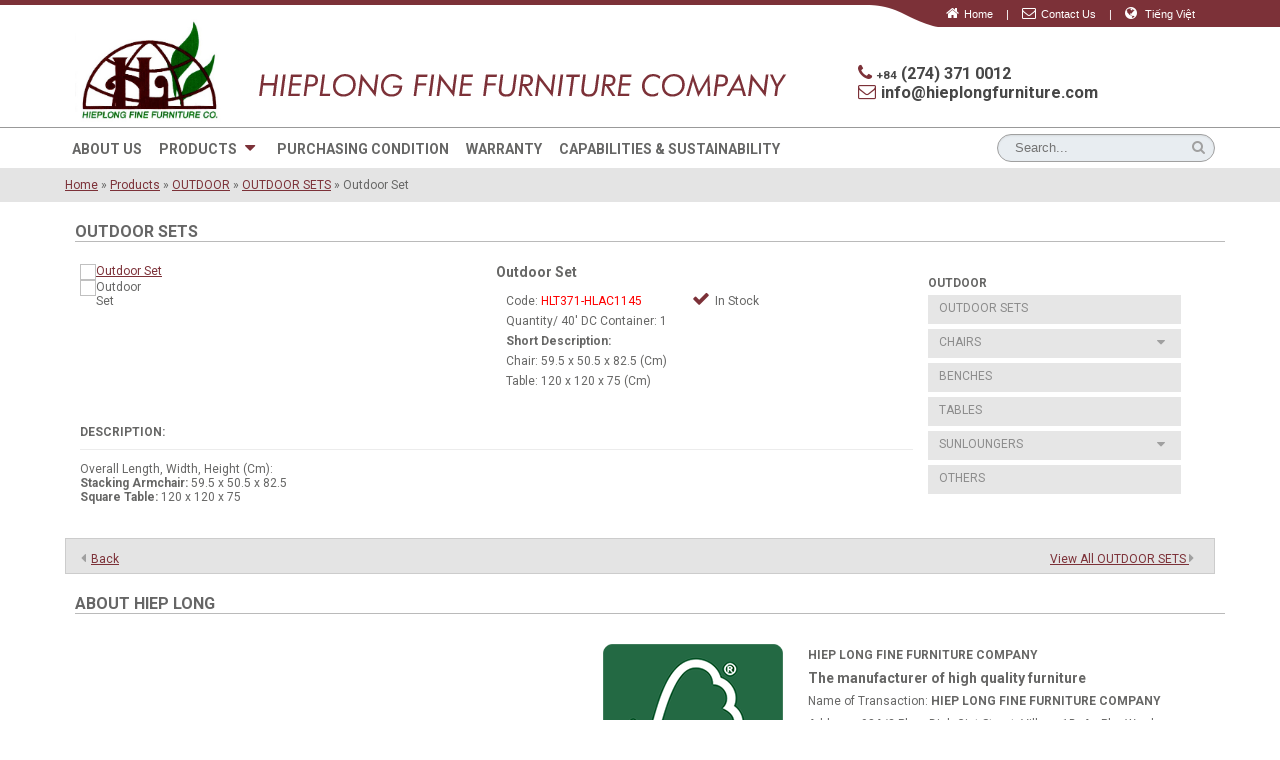

--- FILE ---
content_type: text/html; charset=utf-8
request_url: https://hieplongfurniture.com/en/products/outdoor-sets/hlt371-hlac1145.html
body_size: 5100
content:
<!DOCTYPE html>
<html lang="en-gb">
<head>
<meta charset="utf-8">
	<meta name="keywords" content="HLT371-HLAC1145, HLAC1145-HLT371, HLAC1145, HLT371">
	<meta name="generator" content="Joomla! - Open Source Content Management">
	<title>Outdoor Set</title>
	<link href="https://hieplongfurniture.com/vi/san-pham/san-pham-theo-bo-ngoai-that/hlt371-hlac1145.html" rel="alternate" hreflang="vi-VN">
	<link href="https://hieplongfurniture.com/en/products/outdoor-sets/hlt371-hlac1145.html" rel="alternate" hreflang="en-GB">
	<link href="/favicon.ico" rel="shortcut icon" type="image/vnd.microsoft.icon">
<link href="/media/vendor/joomla-custom-elements/css/joomla-alert.min.css?0.2.0" rel="stylesheet" />
	<link href="https://hieplongfurniture.com/components/com_jshopping/css/default.css" rel="stylesheet" />
	<link href="https://hieplongfurniture.com/components/com_jshopping/css/jquery.lightbox.css" rel="stylesheet" />
	<link href="https://hieplongfurniture.com/components/com_jshopping/css/jquery.rating.css" rel="stylesheet" />
<script src="/media/vendor/jquery/js/jquery.min.js?3.6.3"></script>
	<script src="/media/legacy/js/jquery-noconflict.min.js?04499b98c0305b16b373dff09fe79d1290976288"></script>
	<script type="application/json" class="joomla-script-options new">{"joomla.jtext":{"ERROR":"Error","MESSAGE":"Message","NOTICE":"Notice","WARNING":"Warning","JCLOSE":"Close","JOK":"OK","JOPEN":"Open"},"system.paths":{"root":"","rootFull":"https:\/\/hieplongfurniture.com\/","base":"","baseFull":"https:\/\/hieplongfurniture.com\/"},"csrf.token":"59a58249e02c057538102e29f65ce95b"}</script>
	<script src="/media/system/js/core.min.js?576eb51da909dcf692c98643faa6fc89629ead18"></script>
	<script src="/media/vendor/bootstrap/js/bootstrap-es5.min.js?5.2.3" nomodule defer></script>
	<script src="/media/system/js/messages-es5.min.js?44e3f60beada646706be6569e75b36f7cf293bf9" nomodule defer></script>
	<script src="/media/vendor/bootstrap/js/alert.min.js?5.2.3" type="module"></script>
	<script src="/media/vendor/bootstrap/js/button.min.js?5.2.3" type="module"></script>
	<script src="/media/vendor/bootstrap/js/carousel.min.js?5.2.3" type="module"></script>
	<script src="/media/vendor/bootstrap/js/collapse.min.js?5.2.3" type="module"></script>
	<script src="/media/vendor/bootstrap/js/dropdown.min.js?5.2.3" type="module"></script>
	<script src="/media/vendor/bootstrap/js/modal.min.js?5.2.3" type="module"></script>
	<script src="/media/vendor/bootstrap/js/offcanvas.min.js?5.2.3" type="module"></script>
	<script src="/media/vendor/bootstrap/js/popover.min.js?5.2.3" type="module"></script>
	<script src="/media/vendor/bootstrap/js/scrollspy.min.js?5.2.3" type="module"></script>
	<script src="/media/vendor/bootstrap/js/tab.min.js?5.2.3" type="module"></script>
	<script src="/media/vendor/bootstrap/js/toast.min.js?5.2.3" type="module"></script>
	<script src="/media/system/js/messages.min.js?7425e8d1cb9e4f061d5e30271d6d99b085344117" type="module"></script>
	<link href="https://hieplongfurniture.com/en/products/outdoor-sets/hlt371-hlac1145.html" rel="alternate" hreflang="x-default">

<meta name="viewport" content="width=device-width,initial-scale=1">
<link href="https://fonts.googleapis.com/css?family=Roboto:300,400,700,700i,900,900i" rel="stylesheet">
<link rel="shortcut icon" href="https://hieplongfurniture.com/templates/hieplong/images/favicon.ico" type="image/x-icon">
<link rel="stylesheet" href="https://hieplongfurniture.com/templates/hieplong/css/elastislide.css">
<link rel="stylesheet" href="https://hieplongfurniture.com/templates/hieplong/css/site.css">
<link rel="stylesheet" href="https://hieplongfurniture.com/templates/hieplong/css/menu.css">
<link rel="stylesheet" href="https://hieplongfurniture.com/templates/hieplong/font-awesome/css/font-awesome.css">
<link rel="stylesheet" href="https://hieplongfurniture.com/templates/hieplong/css/slick.css">
<link rel="stylesheet" href="https://hieplongfurniture.com/templates/hieplong/css/custom.css">
<script src="https://hieplongfurniture.com/templates/hieplong/js/jquery.min.js"></script>
<script src="https://hieplongfurniture.com/templates/hieplong/js/bootstrap.min.js"></script>
<script src="https://hieplongfurniture.com/templates/hieplong/js/modernizr.custom.17475.js"></script>
<script src="https://hieplongfurniture.com/templates/hieplong/js/index.js"></script>
<script src="https://hieplongfurniture.com/templates/hieplong/js/slick.js"></script>
</head>
<body>
<div class="header">
  <div class="top-line">
    <div class="container">
      <div class="top-links">
	      <i class="fa fa-home"></i><a href="https://hieplongfurniture.com/">Home</a>
	      <span class="spacer">|</span>
	      <i class="fa fa-envelope"></i><a href="/en/contact-us.html">Contact Us</a>
	      
<span class="spacer">|</span>
<i class="fa fa-globe"></i>

			<a href="/vi/san-pham/san-pham-theo-bo-ngoai-that/hlt371-hlac1145.html" >
					Tiếng Việt				</a>
				<a href="/en/products/outdoor-sets/hlt371-hlac1145.html" class="hidden">
					English				</a>
	
	  </div>
    </div>
  </div>
  <div class="main-header">
    <div class="container">
      <div class="logo"><a href="https://hieplongfurniture.com/"><img src="https://hieplongfurniture.com/images/Logo-HiepLongFurniture.jpg" alt="Hiep Long Fine Furniture Company"></a></div>
      <div class="header_right">
      <div class="cty"><img src="https://hieplongfurniture.com/images/Hieplong.gif" alt="Hiep Long Fine Furniture Company"></div>
      <div class="cty_info">
        <div class="phone-info"><i class="fa1 fa-tty"></i><span style="font-size:0.9vw">+84</span> (274) 371 0012</div>
        <div class="mail-info"><i class="fa1 fa-envelope"></i><a href="mailto:info@hieplongfurniture.com">info@hieplongfurniture.com</a></div>
      </div></div>
      <div class="clear"></div>
    </div>
    <div class="menu-line">
      <div class="container">
        <!--Menu Start-->
        <div class="responsive-menu-button">Menu<i class="fa fa-navicon"></i></div>
        <ul id="navbar">
	      <li class='hidden'><a href="/en/" class="uppercase">Home</a></li>
<li><a href="/en/about-us.html" class="uppercase">About Us</a></li>
<li class=' active'><a href="/en/products.html" class="uppercase">Products<i class="fa1 fa-caret-down"></i></a><ul class="bg_sub"><li><ul><div class="t-pro"><a href="/en/products/outdoor.html">OUTDOOR</a></div><li><a href="/en/products/outdoor-sets.html">OUTDOOR SETS</a></li><li><a href="/en/products/chairs-outdoor.html">CHAIRS</a></li><li><a href="/en/products/benches-outdoor.html">BENCHES</a></li><li><a href="/en/products/tables-outdoor.html">TABLES</a></li><li><a href="/en/products/sunloungers-outdoor.html">SUNLOUNGERS</a></li><li><a href="/en/products/others-outdoor.html">OTHERS</a></li></ul></li><li><ul><div class="t-pro"><a href="/en/products/indoor.html">INDOOR</a></div><li><a href="/en/products/chairs-indoor.html">CHAIRS</a></li><li><a href="/en/products/tables-indoor.html">TABLES</a></li><li><a href="/en/products/dining-sets-indoor.html">DINING SETS</a></li></ul></li><li><img src="https://hieplongfurniture.com/images/menu-image-1.jpg"></li></ul></li>
<li><a href="/en/purchasing-condition.html" class="uppercase">Purchasing Condition</a></li>
<li><a href="/en/warranty-hl.html" class="uppercase">Warranty</a></li>
<li><a href="/en/capabilities.html" class="uppercase">Capabilities &amp; Sustainability</a></li>

        </ul>
        <!--Menu End-->
        <div class="search-bar">
          <form class="destinations-form" action="/en/search.html?view=products">
            <div class="input-line">
              <input type="text" name="s" value="" class="form-input" placeholder="Search..." />
              <button type="submit" class="form-submit btn-special"><i class="fas fa-search"></i></button>
            </div>
          </form>
        </div>
      </div>
    </div>
  </div>
</div>
</div>



<div class="mouse">
	<a href="#" class="scroll" tab="tabFirst"><img src="https://hieplongfurniture.com/templates/hieplong/images/mouse.png" alt="Scroll Down"></a>
</div>
<script>
jQuery(document).ready(function($){
	$('.banner').slick({
		autoplaySpeed: 3000,
		slidesToShow: 1,
		slidesToScroll: 1,
		autoplay: true,
		dots: true,
		arrows: true,
		fade: true
	});
	
	$('.scroll').click(function(e) {
		e.preventDefault();
		var tab = $(this).attr('tab');
		var target = $('.'+ tab).offset();
		
		$('body,html').animate({
			scrollTop: target.top
		}, 1000);
	});
});
</script>


<div class="here">
	<div class="container">
			<span class="divider icon-location"></span>
	
										<a itemprop="item" href="/en/" class="pathway"><span itemprop="name">Home</span></a>
				
									<span class="divider">
												»
					</span>
								<meta itemprop="position" content="1">
											<a itemprop="item" href="/en/products.html" class="pathway"><span itemprop="name">Products</span></a>
				
									<span class="divider">
												»
					</span>
								<meta itemprop="position" content="2">
											<a itemprop="item" href="/en/products/outdoor.html" class="pathway"><span itemprop="name">OUTDOOR</span></a>
				
									<span class="divider">
												»
					</span>
								<meta itemprop="position" content="3">
											<a itemprop="item" href="/en/products/outdoor-sets.html" class="pathway"><span itemprop="name">OUTDOOR SETS</span></a>
				
									<span class="divider">
												»
					</span>
								<meta itemprop="position" content="4">
						<span itemprop="name">
					Outdoor Set				</span>
				<meta itemprop="position" content="5">
			</div>
</div>

<div class="clear tabFirst"></div>

<div id="system-message-container" aria-live="polite"></div>


<div class="container">
  <div class="title">OUTDOOR SETS</div>
  <div class="col-md-9 det">
    <div class="single_left">
	  
	        
	        		<div class="gallery">
			<div class="slider slider-for">
								<div>
					<a href="https://hieplongfurniture.com/components/com_jshopping/files/img_products/full_HLT371-HLAC1145.jpg" class="image-popup">
		          		<img class="img-responsive" src="https://hieplongfurniture.com/components/com_jshopping/files/img_products/full_HLT371-HLAC1145.jpg" alt="Outdoor Set" /> 
		          	</a>
				</div>
						    </div>
			<div class="slider slider-nav">
								<div class="mr5"><img class="img-responsive" src="https://hieplongfurniture.com/components/com_jshopping/files/img_products/full_HLT371-HLAC1145.jpg" alt="Outdoor Set" /> </div>
							</div>
		</div>
	              
    </div>
    <div class="single-right">
      <h3>Outdoor Set</h3>
      <div class="info">
	      
	            <p>Code: <span class="red">HLT371-HLAC1145</span><i class="fa1 fa-check"></i>In Stock</p>
                
        Quantity/ 40' DC Container: 1        
                <p><strong>Short Description:</strong></p>
        <p><p>Chair: 59.5 x 50.5 x 82.5 (Cm)<br /> Table: 120 x 120 x 75 (Cm)</p></p>
                
      </div>
      <!--<p class="right padding10"><a href="/en/order-enquiry.html?pid=397" class="btn">MAKE ENQUIRY<span class="round"><i class="fa fa-chevron-right"></i></span></a></p>-->
    </div>
    <div class="clearfix"></div>
    
        <div class="product-details">
      <h4>Description:</h4>
      <p>Overall Length, Width, Height (Cm): <br /> <strong>Stacking Armchair:</strong> 59.5 x 50.5 x 82.5<br /> <strong>Square Table:</strong> 120 x 120 x 75</p>    </div>
            
  </div>
  <div class="rsidebar">
    <div>
      <h4>OUTDOOR</h4>
            <div class="tab1">
        <ul class="place">
          <li class="sort"><a href="/en/products/outdoor-sets.html">OUTDOOR SETS</a></li>
                    <div class="clearfix"> </div>
        </ul>
              </div>
            <div class="tab2">
        <ul class="place">
          <li class="sort"><a href="/en/products/chairs-outdoor.html">CHAIRS</a></li>
                    <li class="by"><i class="fas fa-caret-down"></i></li>
		            <div class="clearfix"> </div>
        </ul>
                <div class="single-bottom">
	                <a href="/en/products/armchair-outdoor.html"><p>Armchair</p></a>
		            <a href="/en/products/reclining-chair-outdoor.html"><p>Reclining Chair</p></a>
		            <a href="/en/products/folding-chair-outdoor.html"><p>Folding Chair</p></a>
		            </div>
		        </div>
            <div class="tab3">
        <ul class="place">
          <li class="sort"><a href="/en/products/benches-outdoor.html">BENCHES</a></li>
                    <div class="clearfix"> </div>
        </ul>
              </div>
            <div class="tab4">
        <ul class="place">
          <li class="sort"><a href="/en/products/tables-outdoor.html">TABLES</a></li>
                    <div class="clearfix"> </div>
        </ul>
              </div>
            <div class="tab5">
        <ul class="place">
          <li class="sort"><a href="/en/products/sunloungers-outdoor.html">SUNLOUNGERS</a></li>
                    <li class="by"><i class="fas fa-caret-down"></i></li>
		            <div class="clearfix"> </div>
        </ul>
                <div class="single-bottom">
	                <a href="/en/products/sunlounger.html"><p>Sunlounger</p></a>
		            <a href="/en/products/deckchair-outdoor.html"><p>Deckchair</p></a>
		            </div>
		        </div>
            <div class="tab6">
        <ul class="place">
          <li class="sort"><a href="/en/products/others-outdoor.html">OTHERS</a></li>
                    <div class="clearfix"> </div>
        </ul>
              </div>
          </div>
  </div>
  <div class="clearfix"></div>
    
        
  <div class="product-bar">
	  <div class="left"><a href="javascript:history.go(-1)"><i class="fas fa-caret-left"></i>Back</a></div>
	  <div class="page-opp"><a href="/en/products/outdoor-sets.html">View All OUTDOOR SETS <i class="fas fa-caret-right"></i></a></div>
	  <div class="clear"></div>
  </div>
</div>

<script src="https://hieplongfurniture.com/templates/hieplong/js/jquery.magnific-popup.min.js"></script>
<link rel="stylesheet" href="https://hieplongfurniture.com/templates/hieplong/css/magnific-popup.css">



<script>
$(document).ready(function(){
	$('.image-popup').magnificPopup({
		type: 'image',
		closeOnContentClick: true,
		mainClass: 'mfp-img-mobile',
		image: {
			verticalFit: true
		}
	});
	
		
		$('.slider-for').slick({
		slidesToShow: 1,
		slidesToScroll: 1,
		arrows: false,
		fade: true,
		asNavFor: '.slider-nav'
	});
	
	$('.slider-nav').slick({
		slidesToShow: 5,
		slidesToScroll: 1,
		asNavFor: '.slider-for',
		dots: false,
		centerMode: false,
		focusOnSelect: true,
		vertical: false,
		verticalSwiping: false
	});
		
	
	$(".tab1 .single-bottom").hide();
	$(".tab2 .single-bottom").hide();
	$(".tab3 .single-bottom").hide();
	$(".tab4 .single-bottom").hide();
	$(".tab5 .single-bottom").hide();
	
	$(".tab1 ul").click(function(){
		$(".tab1 .single-bottom").slideToggle(300);
		$(".tab2 .single-bottom").hide();
		$(".tab3 .single-bottom").hide();
		$(".tab4 .single-bottom").hide();
		$(".tab5 .single-bottom").hide();
	})
	$(".tab2 ul").click(function(){
		$(".tab2 .single-bottom").slideToggle(300);
		$(".tab1 .single-bottom").hide();
		$(".tab3 .single-bottom").hide();
		$(".tab4 .single-bottom").hide();
		$(".tab5 .single-bottom").hide();
	})
	$(".tab3 ul").click(function(){
		$(".tab3 .single-bottom").slideToggle(300);
		$(".tab4 .single-bottom").hide();
		$(".tab5 .single-bottom").hide();
		$(".tab2 .single-bottom").hide();
		$(".tab1 .single-bottom").hide();
	})
	$(".tab4 ul").click(function(){
		$(".tab4 .single-bottom").slideToggle(300);
		$(".tab5 .single-bottom").hide();
		$(".tab3 .single-bottom").hide();
		$(".tab2 .single-bottom").hide();
		$(".tab1 .single-bottom").hide();
	})	
	$(".tab5 ul").click(function(){
		$(".tab5 .single-bottom").slideToggle(300);
		$(".tab4 .single-bottom").hide();
		$(".tab3 .single-bottom").hide();
		$(".tab2 .single-bottom").hide();
		$(".tab1 .single-bottom").hide();
	})
});
</script>


<div class="clear"></div>
<div class="container">
  <div class="title">About Hiep Long</div>
  <div class="home">
	<div class="home1">
<div class="embed-responsive embed-responsive-16by9">
  <iframe class="embed-responsive-item" width="100%" height="360" frameborder="0" allowfullscreen src="https://www.youtube.com/embed/XkGvC8z3SsA"></iframe>
</div>
	</div>
	<div class="home2" style="padding: 0 10px;">
		<a title="FSC ® Certificate C020855 - Chain of Custody 003972" href="https://info.fsc.org/details.php?id=a0240000005sVgyAAE&amp;type=certificate#result" target="_blank" rel="noopener noreferrer"><img src="/templates/hieplong/images/FSC.png" /></a>
		<!--p>FSC Certificate 020855</p>
		<p>Chain of Custody 003972</p-->
	</div>
	<div class="home3">
    	<h4>HIEP LONG FINE FURNITURE COMPANY</h4>
<h3>The manufacturer of high quality furniture</h3>
<p>Name of Transaction: <strong>HIEP LONG FINE FURNITURE COMPANY</strong></p>
<p>Address: 98A/2 Phan Dinh Giot Street, Village 1B, An Phu Ward, <br />Ho Chi Minh City (<a href="https://www.google.com/maps/place/Hiep+Long+Fine+Furniture+Co.+Ltd/@10.9636214,106.7449412,17z/data=!3m1!4b1!4m5!3m4!1s0x3174d9eeffffffff:0xe53b480d33ad1593!8m2!3d10.9636161!4d106.7471299" target="_blank" rel="noopener noreferrer"> How to get there </a>)</p>
<p>Phone: <strong>+84 (274) 371 0012 (Ext: 15)</strong></p>
<p>Fax: <strong>+84 (274) 371 0013</strong></p>
<p>Email: <a href="mailto: sales@hieplongfurniture.com">sales@hieplongfurniture.com</a><br />            <a href="mailto: info@hieplongfurniture.com">info@hieplongfurniture.com</a></p>
<p>Environmental Permit No. 17/GPMT-SNNMT dated June 4, 2025, issued by the Department of Agriculture and Environment of Binh Duong Province</p>
<p> </p>	</div>
	<div class="clearfix"></div>
  </div>
</div>

<div class="footer2-panel">
  <div class="container">
    <div class="row">
      <div class="columns four">
	      <div class="ctycont">
	        <p><i class="fa1 fa-tty"></i>+84 <span class="phone">(274) 371 0012</span></p>
	        <p><i class="fa1 fa-envelope"></i><a href="mailto:info@hieplongfurniture.com">info@hieplongfurniture.com</a></span></p>
			<p><br> </p>
			<p><a href="http://online.gov.vn/Home/WebDetails/46737" target="new"><img src="/images/20150827110756-dathongbao.png" width="200px"/></a></p>
	        <div style="padding: 10px 20px">
		        		        		        		        		    </div>
		  </div>
      </div>
      <div class="columns four">
        <div class="f-link2">
          
<div id="mod-custom91" class="mod-custom custom">
    <ul>
<li><a href="/en/about-us.html">HiepLong Fine Furniture</a>
<ul>
<ul>
<ul>
<li><a href="/en/about-us.html">About Us</a></li>
<li><a href="/en/contact-us.html">Contact Us</a></li>
<li><a href="/en/warranty.html">Warranty</a></li>
<li><a href="/en/care-and-maintenance" target="_blank" rel="noopener">Care And Maintenance</a></li>
</ul>
</ul>
</ul>
<br />
<ul>
<ul>
<li><a href="/en/terms-of-use.html">Terms of Use</a></li>
<li><a href="/en/privacy-policy.html">Privacy Policy</a></li>
</ul>
</ul>
</li>
</ul></div>

        </div>
      </div>
      <div class="columns four">
        <div class="f-link2">
          
<div id="mod-custom92" class="mod-custom custom">
    <ul>
<li><a href="/en/purchasing-condition.html">Purchase Information</a>
<ul>
<li><a href="/en/purchasing-condition.html">Purchasing Condition</a></li>
<li><a href="/en/capabilities.html">Capabilities</a></li>
<!--li><a href="/en/order-enquiry.html">Order Enquiry</a></li>--></ul>
</li>
</ul></div>

        </div>
      </div>
      <div class="columns four">
        <div class="f-link2">
          
<div id="mod-custom93" class="mod-custom custom">
    <ul>
<li><a href="/en/products/outdoor.html">Outdoor</a></li>
<li><a href="/en/products/indoor.html">Indoor</a></li>
</ul>
<p> </p>
<p> </p>
<ul>
<li>Certificate No. 3700370883 by DPI of Binh Duong Prov. <br />Issued on January 31 2012.</li>
</ul></div>

        </div>
      </div>
    </div>
  </div>
</div>
<div class="copyright-panel">
  <div class="container" align="center">Copyright © 2003-2026 Hiep Long Fine Furniture Company. All Rights Reserved.  </div>
</div>
</footer>

<div id="backtop"><i class="fa fa-angle-up"></i></div>
<script>
$(window).scroll(function(){
	$(this).scrollTop()>500 ? $("#backtop").fadeIn() : $("#backtop").fadeOut();
})
$("#backtop").click(function(){
	return $("body,html").animate({
				scrollTop:0
			}, 400);
})
</script>
</body>
</html>

--- FILE ---
content_type: text/css
request_url: https://hieplongfurniture.com/templates/hieplong/css/elastislide.css
body_size: 590
content:
*,
*:after,
*:before {
	-webkit-box-sizing: border-box;
	-moz-box-sizing: border-box;
	box-sizing: border-box;
	padding: 0;
	margin: 0;
}
/* Custom Elastislide Styling */

.newpro .elastislide-horizontal {
	padding: 10px;
}

.newpro .elastislide-wrapper nav span {
	background-color: #000;
}
.newpro .elastislide-carousel ul li a{
	padding: 0 10px;
}
/* Elastislide Style */

.elastislide-list {
	list-style-type: none;
	display: none;
}

.no-js .elastislide-list {
	display: block;
}

.elastislide-carousel ul li {
	min-width: 20px; /* minimum width of the image (min width + border) */
}

.elastislide-wrapper {
	position: relative;
	background-color: #fff;
	margin: 0 auto;
	min-height: 60px;
}

.elastislide-carousel {
	overflow: hidden;
	position: relative;
	height:250px;
}

.elastislide-carousel ul {
	position: relative;
	display: block;
	list-style-type: none;
	padding: 0;
	margin: 0;
	-webkit-backface-visibility: hidden;
	-webkit-transform: translateX(0px);
	-moz-transform: translateX(0px);
	-ms-transform: translateX(0px);
	-o-transform: translateX(0px);
	transform: translateX(0px);
}

.elastislide-horizontal ul {
	white-space: nowrap;
}

.elastislide-carousel ul li {
	margin: 0;
	-webkit-backface-visibility: hidden;
}

.elastislide-horizontal ul li {
	height: 100%;
	display: inline-block;
}

.elastislide-carousel ul li a {
	display: inline-block;
	width: 100%;
}

.elastislide-carousel ul li a img {
	border: 3px solid #CCC;
	width:280px;
	display: block;
}
.elastislide-carousel ul li p {
	margin:5px 10px;
	}

/* Navigation Arrows */

.elastislide-wrapper nav span {
	margin:-25px;
	position: absolute;
	background: #ddd url(../images/nav.png) no-repeat 4px 3px;
	width: 23px;
	height: 23px;
	border-radius: 50%;
	text-indent: -9000px;
	cursor: pointer;
	opacity: 0.6;
}

.elastislide-wrapper nav span:hover {
	opacity: 1.0
}

.elastislide-horizontal nav span {
	top: 40%;
	left: 10px;
	margin-top: -11px;
}
.elastislide-horizontal nav span.elastislide-next {
	right: 10px;
	left: auto;
	background-position: 4px -17px;
}
@media screen and (min-width:769px) and (max-width:1024px) {
.elastislide-carousel ul li a img {
	width:193px;
}
.newpro .elastislide-carousel ul li a{
	padding: 0 7px;
}
.elastislide-carousel {
	height:160px;
}
	}
@media screen and (min-width:736px) and (max-width: 768px) {
	.elastislide-carousel ul li a img {
	width:178px;
}
.newpro .elastislide-carousel ul li a{
	padding: 0 7px;
}
.elastislide-carousel {
	height:145px;
}
	}
@media screen and (max-width: 736px) {
.elastislide-carousel ul li a img {
	width:170px;
}
.newpro .elastislide-carousel ul li a{
	padding: 0 7px;
}
.elastislide-carousel {
	height:145px;
}
	}
@media screen and (max-width: 640px) {
	.elastislide-carousel ul li a img {
	width:145px;
}
.newpro .elastislide-carousel ul li a{
	padding: 0 7px;
}
.elastislide-carousel {
	height:125px;
}
	}
@media screen and (max-width: 460px) {
	.newpro .elastislide-horizontal {
		padding: 10px 20px;
	}
	.elastislide-carousel {
	overflow: hidden;
	position: relative;
	height:140px;
}
}
@media screen and (max-width: 435px) {
.elastislide-carousel ul li a img {
	width:178px;
}
.newpro .elastislide-carousel ul li a{
	padding: 0 7px;
}
.elastislide-carousel {
	height:145px;
}
	}
@media screen and (max-width: 320px) {
.elastislide-carousel {
	height:110px;
}
	}


--- FILE ---
content_type: text/css
request_url: https://hieplongfurniture.com/templates/hieplong/css/site.css
body_size: 4290
content:
body {
	background:#fff;
	margin:0;
	padding:0;
	font-family: 'Roboto', sans-serif;
	color:#676766;
	font-size:12px;
}
.clearfix:before,
.clearfix:after,
.modal-footer:before,
.modal-footer:after {
  display: table;
  content: " ";
}
.clearfix:after,
.container:after,
.modal-footer:after {
  clear: both;
}
img {
  vertical-align: middle;
}
ul, ol {
	margin: 0;
	padding: 0;
	list-style:none;
	text-align:left;
	white-space:nowrap;
}
* {
	padding:0;
	margin:0;
	box-sizing:border-box;
}
.padding10{
	padding:10px;
	}
.martop {
	margin-top:10px;
}
.left {
	float:left;
}
.right {
	float:right;
}
.center {
	text-align:center;
}
a {
	color:#7c3138
}
a:hover {
	color:#02923e
}
.home {
	width:100%;
	margin:30px;
}
.home1 {
	width:42%;
	float:left;
}
.home2 {
	margin-top:20x;
	width:20%;
	float:left;
	text-align:center;
}
.home3 {
	margin-top:20x;
	float:left;
	width:33%;
	line-height:23px;
}
.container {
	max-width:1170px;
	margin:0 auto;
	position:relative;
	padding:0 10px;
}
.clear {
	clear:both;
	display:block;
	overflow:hidden;
	visibility:hidden;
	width:0;
	height:0
}
.header {
	position:relative;
	width: 100%;
	z-index: 99;
}
.banner-i{
	display:block;
	width:100%;
	height:auto;
	}
.here{
	background:#e4e4e4;
	margin-top:1px;
	width:100%;
	padding:10px 0;
	}
.contents{
	width:100%;
	padding:10px 20px;
	text-align:justify;
	}	
.top-line {
	background:url(../images/bg_top.gif) no-repeat right top;
	height:29px;
}
.main-header {
	background:#FFF;
	height:auto;
	border-bottom: 0px solid #a0a0a0;
	padding:0;
	text-align:center;
}
.top-links {
	background:url(../images/top-strip.gif) no-repeat right top;
	float:right;
	text-align:right;
	width:100%;
	margin: 0 20px 0 0;
	padding:6px 0 7px 0;
	font:11px Verdana, Geneva, sans-serif;
	color:#FFF;
}
.top-links a {
	text-decoration:none;
	color:#FFF;
}
.top-links a:hover {
	color:#ff7800;
}
.logo {
	width:149px;
	float:left;
	margin: -10px 10px 0 10px;
}
.header_right{
	width:auto;
    overflow: hidden;
	}
.cty {
	float:left;
	margin:45px 60px 10px 25px;
}
.cty_info {
	width:300px;
	margin: 35px 0 0 0;
	float:left;
	color:#474747;
	font-size:calc(10px + 0.5vw);
	font-weight:bold;
}
.phone-info {
	margin-left:10px;
	float:left;
}
.mail-info {
	margin-left:10px;
	float:left;
}
.mail-info a {
	color:#474747;
	text-decoration:none;
}
.mail-info a:hover {
	color:#ff7800;
	text-decoration:none;
}
.search-bar {
	display: block;
	float:right;
	overflow: hidden;
	text-align:right;
}
.product-bar{
	background:#E4E4E4;
	border:#CCC 1px solid;
	margin:10px 0 0 0;
	padding:12px 15px 7px 15px;
	}
.product-tit{
	text-transform:uppercase;
	font: bold 14px 'Roboto', sans-serif;
	width:30%;
	float:left;
	display:block;
	}
.page-opp{
	display:block;
	width:70%;
	float:right;
	text-align:right;
	}
/*Search*/
.destinations-form {
	float:right;
	display: block;
	width:100%;
	max-width:250px;
	position:relative;
}
.destinations-form .input-line {
	display: block;
	width: 100%;
}
.destinations-form .input-line .form-input {
	width: 100%;
	height: 28px;
	padding: 0 30px 0 17px;
	border-radius:20px;
	border:1px solid #a0a0a0;
	box-shadow:inset 0 1px 2px rgba(0, 0, 0, 0.08);
	background:#e8edf1;
	box-sizing: border-box;
}
.btn-special {
	background:none;
	line-height: 28px;
	border-radius: 20px;
	color: #ffffff;
	height: 28px;
	padding: 0 5px;
	border:0;
	cursor:pointer;
}
.destinations-form .form-submit {
	position: absolute;
	right: 0;
	top: 0;
	border-top-left-radius: 0 !important;
	border-bottom-left-radius: 0 !important;
}
input:focus, button:focus {
	outline: none;
}
.spacer {
	margin:0 10px
}
.brwn {
	color:#7c3138 !important;
}
.spr {
	color:#02923e !important;
}

.btn .round {
	background-color:#CECECE;
}
.btn {
	background-color:#7c3138;
	font: bold 12px 'Roboto', sans-serif;
	color:#FFF;
	text-decoration: none;
	-moz-border-radius: 30px;
	-webkit-border-radius: 30px;
	border-radius: 30px;
	padding: 6px 30px 6px 14px;
	text-transform: uppercase;
	position: relative;
	-moz-transition: all 0.3s;
	-o-transition: all 0.3s;
	-webkit-transition: all 0.3s;
	transition: all 0.3s;
	display: inline-block;
}
.btn:hover {
	background:#999;
	color:#FFF;
}
.btn span {
	position: relative;
	z-index: 3;
}
.btn .round {
	-moz-border-radius: 50%;
	-webkit-border-radius: 50%;
	border-radius: 50%;
	width: 20px;
	height: 20px;
	position: absolute;
	right: 3px;
	top: 3px;
	-moz-transition: all 0.3s ease-out;
	-o-transition: all 0.3s ease-out;
	-webkit-transition: all 0.3s ease-out;
	transition: all 0.3s ease-out;
	z-index: 2;
}
.btn .round i {
	color:#7c3138;
	position: absolute;
	top: 50%;
	margin-top: -6px;
	left: 50%;
	margin-left: -4px;
	-moz-transition: all 0.3s;
	-o-transition: all 0.3s;
	-webkit-transition: all 0.3s;
	transition: all 0.3s;
}
a:hover .round {
	background: none;
}
a:hover .round i {
	color:#FFF;
	left: 70%;
}
.icon-button {
	background-color:#e4e4e4;
	border-radius: 0.3rem;
	cursor: pointer;
	display: inline-block;
	height: 26px;
	line-height: 26px;
	margin: 0;
	position: relative;
	text-align: center;
	width: 26px;
}
.icon-button span {
	border-radius: 0;
	display: block;
	height: 0;
	left: 50%;
	margin: 0;
	position: absolute;
	top: 50%;
	-webkit-transition: all 0.3s;
	-moz-transition: all 0.3s;
	-o-transition: all 0.3s;
	transition: all 0.3s;
	width: 0;
}
.icon-button:hover span {
	width: 26px;
	height: 26px;
	border-radius: 0.3rem;
	margin: -13px;
}
.twitter span {
	background-color: #4099ff;
}
.facebook span {
	background-color: #3B5998;
}
.google-plus span {
	background-color: #db5a3c;
}
.youtube span {
	background-color:#F00;
}

/*Featured Products*/
.grid {
	position:relative;
	width:100%;
	margin: 0 auto;
	padding: 0;
	list-style: none;
	text-align: center;
}
.grid figure {
	position: relative;
	float: left;
	overflow: hidden;
	margin: 15px 0 15px 2%;
	max-height: 255px;
	width: 31%;
	text-align: center;
	cursor: pointer;
}

.grid figure img {
	position: relative;
	display: block;
	max-width: 100%;
}

.grid figure figcaption {
	padding: 0;
	color: #fff;
	font: bold 18px 'Roboto', sans-serif;
	-webkit-backface-visibility: hidden;
	backface-visibility: hidden;
}

.grid figure figcaption::before,
.grid figure figcaption::after {
	pointer-events: none;
}

.grid figure figcaption,
.grid figure figcaption > a {
	position: absolute;
	top: 0;
	left: 0;
	width: 100%;
	height: 100%;
}
.grid figure figcaption > a {
	z-index: 1;
	text-indent: 200%;
	white-space: nowrap;
	font-size: 0;
	opacity: 0;
}
.grid figure h2,
.grid figure p {
	margin: 0;
}

.grid figure p {
	font-size: 14px;
}

/* Individual effects */
figure.featured_products {
	background:#666;
}

figure.featured_products img {
	max-width: none;
	max-height:none;
	width: -webkit-calc(100% + 20px);
	width: calc(100% + 20px);
	width: -moz-calc(100% + 20px);
	width: 110%;
	-webkit-transition: opacity 0.35s, -webkit-transform 0.35s;
	transition: opacity 0.35s, transform 0.35s;
	-webkit-transform: translate3d(-10px,0,0);
	transform: translate3d(-10px,0,0);
	-webkit-backface-visibility: hidden;
	backface-visibility: hidden;
}

figure.featured_products:hover img {
	opacity: 0.5;
	-webkit-transform: translate3d(0,0,0);
	transform: translate3d(0,0,0);
}

figure.featured_products figcaption {
	text-align: left;
}

figure.featured_products h2 {
	font:italic bold 20px  'Roboto', sans-serif;
	background: rgba(124,49,26,0.5);
	margin: 0 0 0 0;
	padding: 7px 15px;
	position: relative;
	overflow: hidden;
	display: inline-block;
}

figure.featured_products h2::after {
	position: absolute;
	bottom: 0;
	left: 0;
	width: 100%;
	height: 3px;
	background: #FFF;
	content: '';
	-webkit-transition: -webkit-transform 0.35s;
	transition: transform 0.35s;
	-webkit-transform: translate3d(-100%,0,0);
	transform: translate3d(-100%,0,0);
}

figure.featured_products:hover h2::after {
	-webkit-transform: translate3d(0,0,0);
	transform: translate3d(0,0,0);
}

figure.featured_products p {
	font-weight:normal;
	padding: 20px;
	opacity: 0;
	-webkit-transition: opacity 0.35s, -webkit-transform 0.35s;
	transition: opacity 0.35s, transform 0.35s;
	-webkit-transform: translate3d(100%,0,0);
	transform: translate3d(100%,0,0);
}

figure.featured_products:hover p {
	opacity: 1;
	-webkit-transform: translate3d(0,0,0);
	transform: translate3d(0,0,0);
}
@media screen and (max-width: 30em) {
	.grid figure {
		display: inline-block;
		float: none;
		margin: 10px auto;
		width: 100%;
	}
}
/* Icons */
.icon-button i {
	background: none;
	color: white;
	height: 26px;
	left: 0;
	line-height: 26px;
	position: absolute;
	top: 0;
	-webkit-transition: all 0.3s;
	-moz-transition: all 0.3s;
	-o-transition: all 0.3s;
	transition: all 0.3s;
	width: 26px;
	z-index: 10;
}
.icon-button .icon-twitter {
	color: #4099ff;
}
.icon-button .icon-facebook {
	color: #3B5998;
}
.icon-button .icon-google-plus {
	color: #db5a3c;
}
.icon-button .icon-youtube {
	color:#F00;
}
.icon-button:hover .icon-twitter, .icon-button:hover .icon-facebook, .icon-button:hover .icon-google-plus, .icon-button:hover .icon-youtube {
	color: white;
}
.links a {
	color:#000;
	text-decoration:none;
}
.links a:hover {
	color:#F00;
	text-decoration:underline;
}
.title {
	border-bottom:1px solid #bababa;
	font: bold 16px 'Roboto', sans-serif;
	text-transform:uppercase;
	color:#666;
	width:100%;
	margin: 20px 0 10px 10px;
}
.event-bar {
	text-align:center;
	border-bottom:1px solid #bababa;
	width:auto;
	float:left;
	margin:10px auto 20px auto;
	padding-bottom:20px;
}
.t_ev {
	font: bold 16px 'Roboto', sans-serif;
	color:#35abd9;
	text-transform:uppercase;
}
.three {
	width: 33.333%;
}
.four {
	width:25%;
}
.six {
	width: 16.66%;
}
.columns {
	float: left;
	padding:20px 10px 0 10px;
	-webkit-box-sizing: border-box;
	-moz-box-sizing: border-box;
	box-sizing: border-box;
}
.columnsp {
	float: left;
	padding:20px 10px 0 10px;
	-webkit-box-sizing: border-box;
	-moz-box-sizing: border-box;
	box-sizing: border-box;
}
img {
	max-width: 100%;
	height: auto;
	border:0;
}
i {
	margin:0 3px
}
.package-title {
	font: bold 14px 'Roboto', sans-serif;
	margin:0;
	padding: 5px 0 0 0;
	display:block;
}
.package-title a {
	text-decoration:none;
}
.package-title span{
	text-align:left;
	}
.package-title a:hover{
	text-decoration:underline;
	color:#7c3138;
	}

/*css Carousel*/
.fontawesome {
	display: inline-block;
	font:normal normal normal 50px FontAwesome;
	margin:0 4px 0 0;
	text-rendering: auto;
	-webkit-font-smoothing: antialiased;
	-moz-osx-font-smoothing: grayscale;
}
.fontawesome-chevron-left:before {
	content: "\f104";
}
.fontawesome-chevron-right:before {
	content:"\f105"
}
.carousel {
	position:relative
}
.carousel-inner>.item>img, .carousel-inner>.item>a>img {
	display:block;
	min-height:150px;
	max-width:100%;
	height:auto;
}
.carousel-inner {
	position:relative;
	overflow:hidden;
	width:100%;
}
.carousel-inner>.item {
	display:none;
	position:relative;
-webkit-transition:.6s ease-in-out left;
transition:.6s ease-in-out left
}
.carousel-inner>.item>img, .carousel-inner>.item>a>img {
	line-height:1
}
.carousel-inner>.active, .carousel-inner>.next, .carousel-inner>.prev {
	display:block
}
.carousel-inner>.active {
	left:0
}
.carousel-inner>.next, .carousel-inner>.prev {
	position:absolute;
	top:0;
	width:100%
}
.carousel-inner>.next {
	left:100%
}
.carousel-inner>.prev {
	left:-100%
}
.carousel-inner>.next.left, .carousel-inner>.prev.right {
	left:0
}
.carousel-inner>.active.left {
	left:-100%
}
.carousel-inner>.active.right {
	left:100%
}
.carousel-control {
	position:absolute;
	z-index:9;
	top:40%;
	left:0;
	width:35px;
	height:20%;
	min-height:50px;
	color:#fff;
	text-align:center;
	text-shadow:0 1px 2px rgba(0, 0, 0, .6)
}
.carousel-control.left {
	background-color:rgba(0, 0, 0, 0.2);
}
.carousel-control.right {
	left:auto;
	right:0;
	background-color:rgba(0, 0, 0, 0.2);
}
.carousel-control:hover {
	outline:0;
	color:#02923e;
	background-color:rgba(255, 255, 255, 0.6);
	text-decoration:none;
}
.carousel-control .icon-prev, .carousel-control .icon-next, .carousel-control .fontawesome-chevron-left, .carousel-control .fontawesome-chevron-right {
	position:absolute;
	top:50%;
	z-index:5;
}
.carousel-control .icon-prev, .carousel-control .fontawesome-chevron-left {
	left:50%
}
.carousel-control .icon-next, .carousel-control .fontawesome-chevron-right {
	right:50%
}
.carousel-indicators {
	position:absolute;
	left:50%;
	z-index:15;
	width:60%;
	margin-left:-30%;
	padding-left:0;
	list-style:none;
	text-align:center
}
.carousel-indicators li {
	display:inline-block;
	width:10px;
	height:10px;
	margin:1px;
	text-indent:-999px;
	border:2px solid #fff;
	border-radius:10px;
	cursor:pointer;
	background-color:rgba(0, 0, 0, 0) #000;
}
.carousel-indicators .active {
	margin:0;
	width:12px;
	height:12px;
	background-color:#02923e;
}
.carousel-caption {
	border-bottom: 4px solid #35abd9;
	width:350px;
	margin:auto;
	position:absolute;
	left:15%;
	right:15%;
	z-index:10;
	padding:15px;
	color:#fff;
	text-align:center;
	text-shadow:0 1px 2px rgba(0, 0, 0, .6)
}
.carousel-caption .btn {
	text-shadow:none
}
.carousel-control .fontawesome-chevron-left, .carousel-control .fontawesome-chevron-right, .carousel-control .icon-prev, .carousel-control .icon-next {
	margin-top:-25px;
	margin-left:-15px;
	margin-right:-15px;
}
.carousel-indicators {
	bottom:15px
}
.footer1-panel {
	width:100%;
	float:left;
	background:#e5e5e5;
}
.end {
	border:0;
}

.f-link2 {
	border-left: 1px solid #999;
	padding:0 0 10px 15px;
	height:160px;
}
.f-link2 ul li a {
	text-transform:uppercase;
	font-weight:bold;
	display:block;
	padding:10px 0;
	color:#4f4f4f;
	text-decoration:none;
	border-bottom: 1px solid #999;
}
.f-link2 ul li a.last{
	border-bottom:0;
	}
.f-link2 ul li a:hover {
	color:#F60;
}
.f-link2 ul li ul li a {
	text-transform:none;
	color:#4f4f4f;
	font:11px normal Verdana, Geneva, sans-serif;
	background:url(../images/nav1-subbullet.gif) no-repeat left 11px;
	text-decoration:none;
	border-bottom:none;
	padding:7px 0 0 12px;
}
.f-link2 ul li ul li a:hover {
	text-decoration:underline;
}
.footer2-panel {
	width:100%;
	float:left;
	background:#cccccc;
	border-top:1px solid #FFF;
}
.footer {
	float:left;
	padding:14px 0;
	font: 11px bold Verdana, Geneva, sans-serif;
}
.address {
	color:#fff;
	font-size:12px;
	border-bottom:1px solid #bfbfbf;
}
.phone {
	font: bold 20px Arial, Helvetica, sans-serif;
	color:#4f4f4f;
	line-height:38px;
	padding:10px 0 0 0;
}
.tl {
	width:100%;
	float:left;
	padding:25px 0 7px 0;
	color:#fff;
	font-weight:bold;
	text-transform:uppercase;
}
.copyright-panel {
	width:100%;
	float:left;
	border-top:1px solid #FFF;
	background-color:#7c3138;
	padding:14px 0;
	color:#fff;
}
.copyright-panel a {
	text-decoration:underline;
	color:#fff;
}
.col-md-9{
  position: relative;
  min-height: 1px;
  padding-right: 15px;
  padding-left: 15px;
}
.det {
  margin-top: 1em;
}
.single_left{
	float:left;
	width:45%;
	margin-right:5%;
}
.single-right{
	float:right;
	width:50%;
}
.single-right h3{
	font-weight:bold;
}
.info i{
	padding:0 0 0 50px;
	}
.red{
	color:#F00;
	}
.info{
	margin:10px 0 0 10px;
	line-height:20px;
	}
.product-details{
	margin:2em 0;
}
.product-details h4 {
  font-weight:bold;
  padding: 10px 0;
  text-transform: uppercase;
  border-bottom: 1px solid rgb(236, 236, 236);
  margin-bottom:1em;
}
.rsidebar {
  display: block;
  float: left;
  margin: 2em 2em 0% 0;
  width: 22%;
}
.rsidebar h4 {
text-transform: uppercase;}
/*----*/
ul.place{
	margin: 5px 0;
	background:#E6E6E6;
	width: 100%;  
	padding:0px 5px;
	cursor: pointer;
}

ul.place li {
	display: inline-block;
	padding: 6px;
	color: #8c8c8c;
	text-decoration: none;
	cursor: pointer;
}
ul.place li span{
	color: #f02b63;
}
ul.place li.sort a{
	display:block;
	text-decoration:none;
	color:#8c8c8c;
	float:left;
}
ul.place li.by{
	float:right;
}
.single-bottom {
  padding-left: 10px;
}
.single-bottom a {
	text-decoration:none;
	color:#8c8c8c;
	padding:3px;
}
.single-bottom a:hover{
	text-decoration:underline;
	color:#02923e;
	}
div.package-media-wrapper {
	border:#CCC 1px solid;
	text-align:center;
	padding:10px;
	margin-bottom: 5px;
}
div.package-media-wrapper img{
	max-height: 180px;
	}
@media screen and (min-width:568px) and (max-width:774px) {
	.cty_info {
 width:380px;
 margin:0 0 0 60px;
}
	}
@media (min-width: 992px) {
  .col-md-9{
    float: left;
	width: 75%;
  }
}
/*End css Carousel*/
@media screen and (min-width:774px) and (max-width:1024px) {
.single-right {
  width: 50%;
}
.rsidebar {
  margin: 1em 1em 0% 0;
}
.home2 {
 margin-top:20x;
 width:18%;
 margin-right:10px;
 text-align:center;
}
.cty {
	margin:60px 10px 10px 15px;
}
.cty_info {
 width:250px;
 margin:50px 0 0 10px;
}
.products {
position: relative;
top:-90px;
width: 100%;
}
}
@media screen and (min-width:1px) and (max-width:639px) {
	.logo {
	width:100%;
	float:left;
	margin:10px;
}
.header_right{
	width:auto;
    overflow:visible;
	}
.cty {
	display:none;
}
.cty_info {
	width:350px;
	float:none;
	margin:auto;
}
.det{
	padding:0;
}
.single_left {
  width: 100%;
  margin-right: 0%;
}
.single-right {
  width: 100%;
}
	}
@media screen and (min-width:1px) and (max-width:435px) {
.four {width:50%;}
	}
@media screen and (min-width:1px) and (max-width:767px) {
.cty {
	margin:40px 0 10px 15px;
}
.f-link2 {
border:0;
}
.event-bar {
width:100%;
}
.title {
font-size:18px;
}
.package-media-wrapper {
margin: auto;
float: none;
}
 .package-book-now-button {
width:92%;
position: static;
margin-top: 15px;
margin-bottom: 5px;
}
.row .columns {
width:auto;
float:none;
}
 .columns:before, .columns:after {
content: "";
display: table;
}
 .columns:after {
clear: both;
}
.footer {
width:100%;
padding:10px 0 10px;
}
.footer-bg {
width:100%;
background:none;
}
.footer-div1 {
border:0;
padding: 0;
width: 100%;
}
.footer2-add {
border:0;
padding: 0;
width: 100%;
margin:10px;
}
.footer1-div1, .footer1-div1.last {
border:0;
padding: 0;
margin:0;
width:100%;
height:auto;
border-bottom: solid 1px #999;
}
.footer-div2 {
width: 100%;
margin:0;
}
.rsidebar {
  width: 100%;
  margin: 0em 2em 0% 0;
}
 .f-link2 {
 height:auto;
 padding:0 0 5px 15px;
}
.home1 {
 display:none;
}
.home2 {
 margin:0;
 padding:0;
 width:90%;
}
.home3 {
 margin:0;
 padding:0;
 width:90%;
}

.banner {
position:absolute;
display:inherit;
z-index:1
}
}
 @media screen and (max-width: 667px) {
.single-right {
	width: 100%;
}
.footer3-add {
 margin:10px 0;
}
.top-links {
width:100%;
}
}
@media screen and (max-width: 320px) {
.four {width:100%;}
.single-right {
  width: 100%;
}
.single_left {
  width: 100%;
  margin-right: 0%;
}
.det {
  padding: 0;
}	
.logo img {
	width:120px;
	}
.logo {
	width:100%;
	float:left;
	margin:10px;
}
.header_right{
	width:auto;
    overflow:visible;
	}
.cty {
	display:none;
}
.cty_info i {
	display:none;
	}
.cty_info {
	width:300px;
	float:none;
	margin:auto;
}
.destinations-form {
	float:right;
	display: block;
	width:100%;
	width:170px;
	position:relative;
}
.carousel-caption {
display:none;
}
.columns {
padding:5px
}
.top-links {
	background:none;
	text-align:center;
	float:none;
	width:100%;
}
}

--- FILE ---
content_type: text/css
request_url: https://hieplongfurniture.com/templates/hieplong/css/slick.css
body_size: 698
content:
.slick-slider{position:relative;display:block;box-sizing:border-box;-webkit-user-select:none;-moz-user-select:none;-ms-user-select:none;user-select:none;-webkit-touch-callout:none;-khtml-user-select:none;-ms-touch-action:pan-y;touch-action:pan-y;-webkit-tap-highlight-color:transparent}.slick-list{position:relative;display:block;overflow:hidden;margin:0;padding:0}.slick-list:focus{outline:none}.slick-list.dragging{cursor:pointer;cursor:hand}.slick-slider .slick-track,.slick-slider .slick-list{-webkit-transform:translate3d(0, 0, 0);-moz-transform:translate3d(0, 0, 0);-ms-transform:translate3d(0, 0, 0);-o-transform:translate3d(0, 0, 0);transform:translate3d(0, 0, 0)}.slick-track{position:relative;top:0;left:0;display:block}.slick-track:before,.slick-track:after{display:table;content:''}.slick-track:after{clear:both}.slick-loading .slick-track{visibility:hidden}.slick-slide{display:none;float:left;height:100%;min-height:1px}[dir='rtl'] .slick-slide{float:right}.slick-slide img{display:block}.slick-slide.slick-loading img{display:none}.slick-slide.dragging img{pointer-events:none}.slick-initialized .slick-slide{display:block}.slick-loading .slick-slide{visibility:hidden}.slick-vertical .slick-slide{display:block;height:auto;border:1px solid transparent}.slick-arrow.slick-hidden{display:none}.slick{position:relative}.slick .slick-prev,.slick .slick-next{position:absolute;top:50%;font-size:80px;opacity:1;margin-top:-80px;padding:0;background:none;height:80px;width:40px;border:0;z-index:10}.slick .slick-prev i,.slick .slick-next i{color:#333}.slick .slick-prev{left:4%}.slick .slick-next{right:4%}.slick .slick-prev:hover,.slick .slick-next:hover{opacity:1}.slick-dots{position:absolute;bottom:10px;display:block;width:100%;padding:0;margin:0;list-style:none;text-align:center}.slick-dots li{position:relative;display:inline-block;padding:0}.slick-dots li button{background:none;border:0}.slick-dots li button:hover,.slick-dots li button:focus{outline:none}.slick-dots li.slick-active button{color:#fff}.slick .item{position:relative}.slick .item .caption{position:absolute;z-index:10;top:30%;left:15%;width:50%;color:#fff}.slick .item .caption h2{font-size:50px;margin-bottom:5%}

.banner .slick-prev,
.banner .slick-next {
	background: rgba(0,0,0,.5);
	text-align: center;
	line-height: 80px;
	font-size: 30px;
}
.banner .slick-prev {
	left: 0;
}
.banner .slick-next {
	right: 0;
	text-align: center;
}
.banner .slick-prev i,
.banner .slick-next i {
	color: #fff;
	font-size: 30px;
}
.banner .slick-prev:hover i,
.banner .slick-next:hover i {
	color: #c11012 !important;
}
.banner .slick-dots li a {
	color: #fff;
	margin: 0 5px;
}
.banner .slick-dots li.slick-active a,
.banner .slick-dots li.slick-active a i {
	color: #c11012 !important;
}


.mouse {
	position: absolute;
	margin-top: -20%;
	left: 50%;
	animation: MoveUpDown 1.5s linear infinite;
}
@keyframes MoveUpDown {
	0 {
		margin-top: -20%;
	}
	50% {
		margin-top: -19%;
	}
	100% {
		margin-top: -20%;
	}
}

--- FILE ---
content_type: text/javascript
request_url: https://hieplongfurniture.com/templates/hieplong/js/index.js
body_size: -76
content:
[].slice.call( document.querySelectorAll('a[href="#"') ).forEach( function(el) {
el.addEventListener( 'click', function(ev) { ev.preventDefault(); } );
} );

$(function() {
	$('.responsive-menu-button').click(function() {
		$('#navbar').slideToggle(500);
	});
	
});